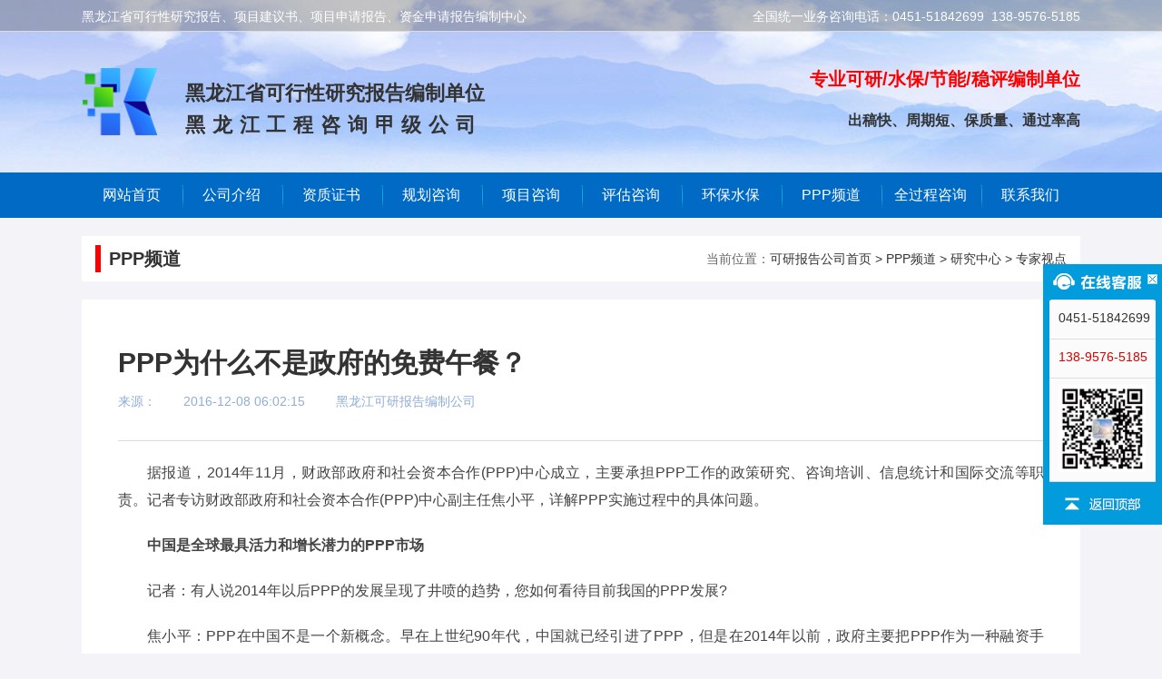

--- FILE ---
content_type: text/html; charset=utf-8
request_url: https://www.hljppp.com/yanjiu/shidian/323.html
body_size: 9263
content:
<!doctype html>
<html lang="zh-cn">
<head>
	<title>PPP为什么不是政府的免费午餐？-黑龙江工程咨询甲级公司</title>
	<meta charset="UTF-8">
	<meta name="Keywords" content="PPP,为什么,不是,政府,的,免费,午餐,据报道,">
	<meta name="Description" content="据报道，2014年11月，财政部政府和社会资本合作(PPP)中心成立，主要承担PPP工作的政策研究、咨询培训、信息统计和国际交流等职责。记者专访财政部政府和社会资本合作(PPP)中心副主任焦小平，详解PPP实施过程中的具体问题。 中国是全球最具活力和增长潜力的PPP市场 记者：有人说2014年以后PPP的发展呈现">	
	<link rel="stylesheet" href="https://www.hljppp.com/skin/style/reset.css">	
	<link rel="stylesheet" href="https://www.hljppp.com/skin/style/comm.css">
	<base target="_blank">
</head>
<body>
		<div class="header w">
		<div class="top h34 bb1s bgf8">
			<div class="wrapper w1100">
				<div class="t-right">
					<ul class="lh36">
						<li class="fl">黑龙江省可行性研究报告、项目建议书、项目申请报告、资金申请报告编制中心</li>
						<li class="fr">全国统一业务咨询电话：0451-51842699&nbsp;&nbsp;138-9576-5185</li>
					</ul>
				</div>
			</div>
		</div>
		<!-- top end -->
		<div class="logo w1100 pt10 pb10">
			<h3 class="logo-left fl pt30">
				<a href="https://www.hljppp.com">
					<img src="/skin/images/logo.png" alt="可行性研究报告,资金申请,项目建议书编制" width="84" height="74" title="可行性研究报告,资金申请,项目建议书编制" >
				</a>
			</h3>
			<div class="company fl f22">
				<h3 class="pb10 fb">黑龙江省可行性研究报告编制单位</h3>
				<h2 class="fb">黑龙江工程咨询甲级公司</h2>
			</div>
			<div class="weixin-img fl mt20 ml40 pl20">
				
			</div>
			<div class="text-adg f20 pt30 fr">
				<h3 class="pb20 fb">专业可研/水保/节能/稳评编制单位</h3>
				<p class="f18"><strong>出稿快、周期短、保质量、通过率高</strong></p>
			</div>
		</div>
		<!-- logo end -->
	</div>
	<!-- header end -->
	<!-- nav start -->
	<div class="nav">
		<ul>
			<li><a href="https://www.hljppp.com/">网站首页</a></li>				
			<li><span class="xl">公司介绍</span>
				<div class="down-menu pr left0">
					<ol class="fl mt10 ml10">
						
						<li><a href="https://www.hljppp.com/about/zongbu/">总公司介绍</a></li>
						
						<li><a href="https://www.hljppp.com/about/fenbu/">分公司介绍</a></li>
						
						<li><a href="https://www.hljppp.com/about/licheng/">发展历程</a></li>
						
						<li><a href="https://www.hljppp.com/about/jiagou/">组织架构</a></li>
						
						<li><a href="https://www.hljppp.com/about/tuandui/">团队介绍</a></li>
						
					</ol>
					<div class="nav-down-pic fr">
						<img src="https://www.hljppp.com/skin/images/menu1.jpg" class="pt40 pr20" alt="公司介绍" width="180" height="120">
					</div>
				</div>
			</li>				
			<li><span class="xl">资质证书</span>
				<div class="down-menu pr left0">
					<ol class="fl mt10 ml20">
						
						<li><a href="https://www.hljppp.com/zizhi/gczx/">工程咨询</a></li>
						
						<li><a href="https://www.hljppp.com/zizhi/ghsj/">规划设计</a></li>
						
						<li><a href="https://www.hljppp.com/zizhi/gcsj/">工程设计</a></li>
						
						<li><a href="https://www.hljppp.com/zizhi/zbdl/">招标代理</a></li>
						
						<li><a href="https://www.hljppp.com/zizhi/zjzx/">造价咨询</a></li>
						
						<li><a href="https://www.hljppp.com/zizhi/gcjl/">工程监理</a></li>
						
					</ol>
					<div class="nav-down-pic fl">
						<img src="https://www.hljppp.com/skin/images/zizhi.jpg" class="pt20 pr20 ml30" alt="工程咨询甲级、乙级、丙级资质证书" width="190" height="150">
					</div>
				</div>
			</li>				
			<li><span class="xl">规划咨询</span>
				<div class="down-menu pr left0">
					<ol class="fl mt10 ml20">
						<li><a href="https://www.hljppp.com/chengxiangguihua/">城乡规划设计</a></li>
						<li><a href="https://www.hljppp.com/guihuazixun/gainianguihua/">概念规划</a></li>
						<li><a href="https://www.hljppp.com/guihuazixun/zongti/">总体规划</a></li>
						<li><a href="https://www.hljppp.com/guihuazixun/chanyeguihua/">产业规划</a></li>		
					</ol>
					<div class="nav-down-pic fl mt10 ml30">
						<ol>
							<li><a href="https://www.hljppp.com/guihuazixun/fazhanguihua/">发展规划</a></li>
							<li><a href="https://www.hljppp.com/xiujian/">修建性详细规划</a></li>
							<li><a href="https://www.hljppp.com/kongxiangxing/">控制性详细规划</a></li>
						</ol>
					</div>
				</div>
			</li>				
			<li><a href="https://www.hljppp.com/xiangmuzixun/" class="xl">项目咨询</a>
				<div class="down-menu pr left0">
					<ol class="fl mt10 ml15">							
						<li><a href="https://www.hljppp.com/xiangmuzixun/tourongzi/">投融资策划</a></li>
						<li><a href="https://www.hljppp.com/xiangmuzixun/jianyishu/">项目建议书</a></li>
						<li><a href="https://www.hljppp.com/xiangmuzixun/keyan/">可行性研究报告</a></li>
						<li><a href="https://www.hljppp.com/xiangmuzixun/shenqing/">项目申请报告</a></li>
						<li><a href="https://www.hljppp.com/xiangmuzixun/zijin/">资金申请报告</a></li>
					</ol>
					<div class="nav-down-pic fl">
						<ol class="mt10 ml15">
							<li><a href="https://www.hljppp.com/xiangmuzixun/jieneng/">节能报告</a></li>
							<li><a href="https://www.hljppp.com/xiangmuzixun/wenping/">社会稳定风险评估报告</a></li>
						</ol>
						<img src="https://www.hljppp.com/skin/images/xmzx.jpg" class="pt10 pl20" alt="可行性研究报告编制单位" width="170" height="50">
					</div>
				</div>
			</li>
			<li><span class="xl">评估咨询</span>
				<div class="down-menu pr left0">
					<ol class="fl mt10 ml15">
						<li><a href="https://www.hljppp.com/pingguzixun/guihua/">规划评估</a></li>
						<li><a href="https://www.hljppp.com/pingguzixun/keyan/">可研报告评估</a></li>
						<li><a href="https://www.hljppp.com/pingguzixun/jieneng/">节能报告评估</a></li>
					</ol>
					<div class="nav-down-pic fl">
						<ol class="mt10 ml15">
							<li><a href="https://www.hljppp.com/pingguzixun/chubusheji/">初步设计评估</a></li>
							<li><a href="https://www.hljppp.com/pingguzixun/gaijuesuan/">项目概预决算审查</a></li>
							<li><a href="https://www.hljppp.com/pingguzixun/zhongqipingjia/">项目中期评价</a></li>
						</ol>
					</div>
				</div>
			</li>
			<li><span class="xl">环保水保</span>
				<div class="down-menu pr left0">
					<ol class="fl mt10 ml25">
						<li><a href="https://www.hljppp.com/huanbaoshuibao/huanjingjiance/">环境监测</a></li>
						<li><a href="https://www.hljppp.com/huanbaoshuibao/hjpj/">环境影响评价</a></li>
						<li><a href="https://www.hljppp.com/huanbaoshuibao/shuiziyuan/">水资源论证</a></li>
						<li><a href="https://www.hljppp.com/huanbaoshuibao/dizhipinggu/">地质灾害评估报告</a></li>
						<li><a href="https://www.hljppp.com/huanbaoshuibao/dixiashuipingjia/">地下水评价</a></li>
						<li><a href="https://www.hljppp.com/huanbaoshuibao/jiedipingjia/">节地评价</a></li>
					</ol>
					<div class="nav-down-pic fr">
						<ol class="mt10 mr25">
							<li><a href="https://www.hljppp.com/huanbaoshuibao/shuitubaochi/">水土保持方案编制</a></li>
							<li><a href="https://www.hljppp.com/huanbaoshuibao/shuibaojiance/">水土保持监测</a></li>
							<li><a href="https://www.hljppp.com/huanbaoshuibao/shuibaoyanshou/">水土保持设施验收</a></li>
							<li><a href="https://www.hljppp.com/huanbaoshuibao/fanghongpingjia/">防洪影响评价</a></li>
							<li><a href="https://www.hljppp.com/huanbaoshuibao/nongtian/">农田复垦方案</a></li>
						</ol>
					</div>
				</div>
			</li>
			<li><a href="https://www.hljppp.com/PPP-topic/" class="xl">PPP频道</a>
				<div class="down-menu down-menu-bg right0 pr">
					<ol class="fr mt10 mr10">
						<li><a href="https://www.hljppp.com/gonggao/">通知公告</a></li>
						<li><a href="https://www.hljppp.com/yanjiu/">研究中心</a></li>
						<li><a href="https://www.hljppp.com/yanjiu/jiedu/">政策中心</a></li>
						<li><a href="https://www.hljppp.com/zhaotoubiao/">PPP招投标</a></li>
						<li><a href="https://www.hljppp.com/xmzx/">项目中心</a></li>			
					</ol>
					<div class="nav-down-pic fr">
						<ol class="mt10 mr15">
							<li><a href="https://www.hljppp.com/case/">案例解析</a></li>
							<li><a href="https://www.hljppp.com/zhengce/">政策动态</a></li>
						</ol>
					</div>
				</div>
			</li>
			<li><a href="https://www.hljppp.com/quanguocheng/" class="xl">全过程咨询</a>
				<div class="down-menu pr right0">
					<ol class="fr mt10 mr15">
						
						<li><a href="https://www.hljppp.com/quanguocheng/sheji/">工程设计</a></li>
						
						<li><a href="https://www.hljppp.com/quanguocheng/zhaobiao/">招标代理</a></li>
						
						<li><a href="https://www.hljppp.com/quanguocheng/zaojia/">工程造价</a></li>
						
						<li><a href="https://www.hljppp.com/quanguocheng/janli/">工程监理</a></li>
						
					</ol>
					<div class="nav-down-pic fr">
						<img src="https://www.hljppp.com/skin/images/qgczx.jpg" class="pt30 pr20" alt="全过程工程咨询" width="200" height="130">
					</div>
				</div>
			</li>
				
			<li><a href="https://www.hljppp.com/lianxi/">联系我们</a></li>
			
		</ul>
	</div>
	<!-- nav end -->
		<div class="section title-bread mt20">
		<div class="back-white clearfix">
			<h2 class="title fl fb f20">PPP频道</h2>
			<div class="Bread-nav fr">
			<p><span>当前位置：</span><a href="/">可研报告公司首页</a>&nbsp;&gt;&nbsp;<a href="/PPP-topic/">PPP频道</a>&nbsp;&gt;&nbsp;<a href="/yanjiu/">研究中心</a>&nbsp;&gt;&nbsp;<a href="/yanjiu/shidian/">专家视点</a></p>
			</div>
		</div>			
	</div>
	<!-- 面包屑 -->
	<!-- 内容区域 -->
	<div class="section mt20">
		<div class="fluid-content">
			<!-- 面包屑导航  -->
			<div class="article back-white">
				<div class="title bb1s mb20">
					<h1 class="f30 lh40 fb pb10 pl60 pr60">PPP为什么不是政府的免费午餐？</h1>
					<span>来源：</span><span class="pl30">2016-12-08 06:02:15</span>
					<span class="pl30">黑龙江可研报告编制公司</span>
				</div>
				<!-- 标题 -->
				<div class="con">
					<p>据报道，2014年11月，财政部政府和社会资本合作(PPP)中心成立，主要承担PPP工作的政策研究、咨询培训、信息统计和国际交流等职责。记者专访财政部政府和社会资本合作(PPP)中心副主任焦小平，详解PPP实施过程中的具体问题。</p><p><strong>中国是全球最具活力和增长潜力的PPP市场</strong></p><p>记者：有人说2014年以后PPP的发展呈现了井喷的趋势，您如何看待目前我国的PPP发展?</p><p>焦小平：PPP在中国不是一个新概念。早在上世纪90年代，中国就已经引进了PPP，但是在2014年以前，政府主要把PPP作为一种融资手段，没有更多关注如何引进市场竞争机制和社会资本的创新、专业能力，来改善政府公共产品和公共服务供给和管理效率问题。</p><p>2013年习近平成为党的新一任总书记以来，我国开启了新一轮改革，目标是推动中国成为一个现代化国家，要加快国家治理体系和治理能力的现代化。按照党中央国务院改革总体部署，由财政部牵头负责在公共产品服务领域推广PPP模式，通过公开竞争选择社会资本提供公共服务，打破垄断，释放活力，提高效率。</p><p>我们PPP事业处于全面规范、蓬勃发展阶段。PPP已成为各级政府稳增长、促改革、惠民生、控风险的重要抓手。中国目前是全球最具活力和增长潜力的PPP市场，在不久将来会成为全球最大的区域PPP市场。</p><p><strong>PPP不是政府的免费午餐</strong></p><p>记者：PPP融资模式与过去的传统融资模式有什么不同?您如何看待有些地方政府将PPP作为新一轮的融资平台?</p><p>焦小平：地方已有的融资平台要进行转型，要把项目商业信用和政府信用严格隔离，商业信用项目不能再用政府信用背书。地方发展资金需求除预算安排的债券之外，PPP是另一个有效的渠道。在地方政府负债高企，财政收入增长乏力的情况下，地方要保持可持续发展，消化掉前一阶段粗放发展的后遗症，就必须化解存量债务、平滑财政支出，寻求新的融资渠道。</p><p>PPP模式与传统融资模式的相同点是都有债务融资功能，但本质不同，传统融资核心是解决政府资金短缺问题。而PPP的核心是降低市场准入，打破垄断，引进竞争，通过体制机制转换，增加、优化政府公共产品服务的供给和管理效率，融资仅仅是其中一项功能。长期整体系统优化是PPP改革的目标。</p><p>记者：政府在PPP中应该扮演什么样的角色?</p><p>焦小平：在财政改革层面，要把政府在PPP合同的政府承诺与政府预算编制衔接起来，明确社会资本合理回报机制，打消社会资本对政府因换届或换人而履约受影响的顾虑。目前，财政部正在制定将PPP项目中的政府承诺纳入预算管理的办法，把政府承诺纳入财政中期规划和三年滚动预算;另外财政部正在研究编制权责发生制的政府综合资产负债表，政府所有的资产和债务纳入统一核算体系，这样政府在合同中的承诺的债务就会直接地反映出来。</p><p>记者：财政部如何推动PPP的投融资体制改革?</p><p>焦小平：在PPP项目管理中，政府支付方式由事前政府安排资金搞建设，转换为事后按社会资本提供的服务数量和质量付费，看似只是一个付费时间和方式的简单变化，实际上是一种政府投融资模式转变：一是政府关注重点从供给端为主转向以老百姓最终需求为主，二是政府资金效率要以结果和绩效为导向，三是项目融资要以社会资本为主。</p><p>要实现这些目标一定要变革。不搞行政体制改革，社会资本进不来;不搞价格改革、财政体制改革，社会资本投资回报在机制上没有保障;政府投融资体制不改，市场能参与的政府依然自己投，那么挤出效应就产生了，另外，市场收益好的项目不拿出搞PPP，政府本级财政可承受能力又有限，项目落地难就不可避免，PPP不是政府免费午餐。这三项改革就像皮影戏后面的三条线，你看皮影在前面动，实际是这三条线在动;后面的线不动，前面的皮影也就死了。</p><p>财政部正牵头PPP立法的相关准备工作</p><p>记者：财政部如何对各地的PPP进行管理?PPP立法工作推进如何?</p><p>焦小平：目前财政部已经建立了PPP综合信息平台，这个综合信息平台从中央到省一直到县，所有PPP的项目都通过网络上传到综合信息平台，这个平台有三项功能：第一是统计功能，第二是网上监管功能，第三是信息发布分享功能。当然，我们传统的线下服务依然不放松。</p><p>PPP立法工作很重要，我们的一切改革都要依法而行。财政部目前正在牵头PPP立法的相关准备工作。</p><p>记者：今年9月，财政部联合中国建设银行等10家机构，共同发起设立总规模为1800亿元的中国政府和社会资本合作(PPP)融资支持基金，这个基金想解决PPP融资的什么问题?</p><p>焦小平：PPP融资支持基金是一种市场化专项基金，它面向全国所有的PPP项目，为PPP项目融资增加了一种新的选择，进一步促进PPP项目融资的便利性和可得性。</p>
					<!-- 主要内容结束 -->
					<div class="prevNext pt30 clearfix">
						<p>上一篇：<a href="/yanjiu/shidian/322.html">PPP是发展混合所有制的战略选择</a></p>
						<p>下一篇：<a href="/yanjiu/shidian/425.html">PPP规范发展“攻坚战”打响</a></p>		
					</div>
					<!-- 上一篇 下一篇结束  -->
				</div>
				<!-- 文章结束 -->
			</div>
			<div class="tj mt15">
				<div class="reading back-white">
					<span class="pl15 f18">猜你喜欢</span>
					<div class="con mt5 clearfix">
						<ul class="clearfix">
						
							<li><a href="/yanjiu/shidian/731.html" title="民营企业如何参与PPP?">民营企业如何参与PPP?<i>[ 2019-02-12 ]</i></a></li>
						
							<li><a href="/yanjiu/shidian/425.html" title="PPP规范发展“攻坚战”打响">PPP规范发展“攻坚战”打响<i>[ 2017-12-13 ]</i></a></li>
						
							<li><a href="/yanjiu/shidian/323.html" title="PPP为什么不是政府的免费午餐？">PPP为什么不是政府的免费午餐？<i>[ 2016-12-08 ]</i></a></li>
						
							<li><a href="/yanjiu/shidian/322.html" title="PPP是发展混合所有制的战略选择">PPP是发展混合所有制的战略选择<i>[ 2016-12-08 ]</i></a></li>
						
							<li><a href="/yanjiu/shidian/200.html" title="国内蜂蜜市场定位及价格走势">国内蜂蜜市场定位及价格走势<i>[ 2016-12-01 ]</i></a></li>
						
							<li><a href="/yanjiu/shidian/190.html" title="构建城乡生态综合体">构建城乡生态综合体<i>[ 2016-12-01 ]</i></a></li>
						
							<li><a href="/yanjiu/shidian/201.html" title="生物降解地膜在我国农业应用中的机遇和挑战">生物降解地膜在我国农业应用中的机遇和挑战<i>[ 2016-12-01 ]</i></a></li>
						
							<li><a href="/yanjiu/shidian/198.html" title="推动可持续发展 中国为G20杭州峰会打上“绿色”烙印">推动可持续发展 中国为G20杭州峰会打上“绿色”烙印<i>[ 2016-11-03 ]</i></a></li>
						
						</ul>
					</div>
				</div>
			</div>
			<!-- 推荐 -->
		</div>		
	</div>
	<!-- footer -->
		<script>
		var _hmt = _hmt || [];
		(function() {
		  var hm = document.createElement("script");
		  hm.src = "https://hm.baidu.com/hm.js?e8929ddb3666f1ee5eea67b5a454b6a1";
		  var s = document.getElementsByTagName("script")[0]; 
		  s.parentNode.insertBefore(hm, s);
		})();
	</script>

	<div class="footer mt20 clearfix">
		<div class="f-nav">
			<div class="w1100">
				<a href="https://www.hljppp.com/zizhi/gczx/">资质证书</a>|
				<a href="https://www.hljppp.com/xiangmuzixun/">项目咨询</a>|
				<a href="https://www.hljppp.com/PPP-topic/">PPP频道</a>|
				<a href="https://www.hljppp.com/quanguocheng/">全过程咨询</a>|
				<a href="https://www.hljppp.com/lianxi/">联系我们</a>|
				<a href="https://www.hljppp.com/sitemap.html">网站地图</a>
			</div>
		</div>
		<div class="f-bottom">
			<div class="w1100">
				<img src="https://www.hljppp.com/skin/images/tel.png" width="314" height="73" alt="可研报告公司咨询电话" title="可研报告公司咨询电话" class="f-tel fl">
				<div class="f-desc fr">
					<p>业务咨询：138-9576-5185<span class="pl20">业务邮箱：xqn2018@126.com</span></p>
					<p>公司地址：哈尔滨市道里区群力第四大道金中环写字楼E座&nbsp;&nbsp;&nbsp;
				<a href="https://www.hljppp.com/sitemap.xml">XML地图</a></p>
					<p>我公司专业编制<a href="https://www.hljppp.com/xiangmuzixun/keyan/">可行性研究报告</a>、<a href="https://www.hljppp.com/xiangmuzixun/zijin/">资金申请报告</a>、<a href="https://www.hljppp.com/xiangmuzixun/shenqing/">项目申请报告</a>、<a href="https://www.hljppp.com/xiangmuzixun/jianyishu/">项目建议书</a></p>
				</div>	
			</div>
		</div>
	</div>
		<div class="consultancy">
		<div class="keifu_tab">
			<div class="icon_keifu"></div>
			<div class="keifu_box">
				<div class="keifu_head"><i class="keifu_close"></i></div>
				<ul class="keifu_con">
					<li>0451-51842699</li>
					<li><p style="color:#d70000;">138-9576-5185</p></li>
					<li class="weixin"><img src="https://www.hljppp.com/skin/images/qrcode.jpg" width="96" alt="新青年工程咨询微信公众号">					
					</li>
				</ul>
				<div class="keifu_bot"></div>
				<div class="scrollTop">
					<img src="https://www.hljppp.com/skin/images/top.jpg" width="131" alt="返回顶部">
				</div>
			</div>
		</div>
	</div>
	<!-- footer end -->
	<script src="https://www.hljppp.com/skin/js/jquery.1.7.1.js"></script>
	<script src="https://www.hljppp.com/skin/js/index.js"></script>
</body>
</html>

--- FILE ---
content_type: text/css
request_url: https://www.hljppp.com/skin/style/reset.css
body_size: 6183
content:
@charset "utf-8";
body, div, p, h1, h2, h3, h4, h5, blockquote, dl, dt, dd, ul, ol, li,pre,table,th,td {
	margin:0;padding:0;
}
body,button, input, select, textarea{
    font:14px/25px Arial, 'Microsoft Yahei';color:#333;
}
h1, h2, h3, h4, h5{font-size:100%;font-weight:normal;}
address, em, i{font-style:normal;} 
ol,ul{list-style:none;}
a{text-decoration:none;color:#333;}
a:hover{color:#f00;}
img{border:0 none;vertical-align:middle;} /* img 搭车：让链接里的 img 无边框 */
table{width: 90%;margin-left:auto;margin-right:auto;border-collapse: collapse;}
table,th,td{border:1px solid #ddd;}

/* 清除浮动 */
.clear{
	display:block !important;clear:both !important;float:none !important;
	margin:0 !important;padding:0 !important;height:0;line-height:0;
	font-size:0;overflow:hidden;
}
.clearfix:after{visibility:hidden;display:block;content:" ";clear:both;}
.clearfix{zoom:1; /* for IE6 IE7 */}

.display-block{display:block !important;}
.display-none{display:none !important;}

.over-hid{overflow:hidden;}

/*强制换行隐藏 */
.nowrap{
white-space:nowrap; text-overflow:ellipsis; -o-text-overflow:ellipsis; 
overflow:hidden;
}
.apostrophe ul li,.tj ul li{
white-space:nowrap; text-overflow:ellipsis; -o-text-overflow:ellipsis; 
overflow:hidden;
}

/* margin */
.m5{margin:5px;}
.mb{margin:3px 0;}
/*margin-top*/
.mt5{margin-top:5px;}
.mt10{margin-top:10px;}
.mt15{margin-top:15px;}
.mt20{margin-top:20px;}
.mt25{margin-top:25px;}
.mt30{margin-top:30px;}
.mt35{margin-top:35px;}
.mt40{margin-top:40px;}
/*margin-bottom*/
.mb5{margin-bottom:5px;}
.mb10{margin-bottom:10px;}
.mb15{margin-bottom:15px;}
.mb20{margin-bottom:20px;}
.mb25{margin-bottom:25px;}
.mb30{margin-bottom:30px;}
.mb35{margin-bottom:35px;}
.mb40{margin-bottom:40px;}
/*margin-left*/
.ml0{margin-left:0 !important;}
.ml5{margin-left:5px;}
.ml10{margin-left:10px;}
.ml15{margin-left:15px;}
.ml20{margin-left:20px;}
.ml25{margin-left:25px;}
.ml30{margin-left:30px;}
.ml35{margin-left:35px;}
.ml40{margin-left:40px;}

/*margin-right*/
.mr0{margin-right:0 !important;}
.mr5{margin-right:5px;}
.mr10{margin-right:10px;}
.mr15{margin-right:15px;}
.mr20{margin-right:20px;}
.mr25{margin-right:25px;}
.mr30{margin-right:30px;}
.mr35{margin-right:35px;}
.mr40{margin-right:40px;}

/* padding */
.p5{padding:5px;}
.p10{padding:10px;}
.p15{padding:15px;}
.p20{padding:20px;}
.p25{padding:25px;}
.p30{padding:30px;}
.p35{padding:35px;}
.p40{padding:40px;}

/*padding-top*/
.pt5{padding-top:5px;}
.pt10{padding-top:10px;}
.pt15{padding-top:15px;}
.pt20{padding-top:20px;}
.pt25{padding-top:25px;}
.pt30{padding-top:30px;}
.pt35{padding-top:35px;}
.pt40{padding-top:40px;}

/*padding-bottom*/
.pb5{padding-bottom:5px;}
.pb10{padding-bottom:10px;}
.pb15{padding-bottom:15px;}
.pb12{padding-bottom:12px;}
.pb20{padding-bottom:20px;}
.pb15{padding-bottom:15px;}
.pb18{padding-bottom:18px;}
.pb25{padding-bottom:25px;}
.pb30{padding-bottom:30px;}
.pb35{padding-bottom:35px;}
.pb40{padding-bottom:40px;}
.pb45{padding-bottom:45px;}

/*padding-left*/
.pl5{padding-left:5px;}
.pl10{padding-left:10px;}
.pl15{padding-left:15px;}
.pl20{padding-left:20px;}
.pl25{padding-left:25px;}
.pl30{padding-left:30px;}
.pl35{padding-left:35px;}
.pl40{padding-left:40px;}

/*padding-right*/
.pr0{padding-left:0;}
.pr5{padding-right:5px;}
.pr10{padding-right:10px;}
.pr15{padding-right:15px;}
.pr20{padding-right:20px;}
.pr25{padding-right:25px;}
.pr30{padding-right:30px;}
.pr35{padding-right:35px;}
.pr40{padding-right:40px;}

/*定位*/
.pTive{position:relative;}
.pr{position:absolute;}
.pF{position:fixed;}
.left0{left:0 !important;}
.right0{right:0 !important;}

/* 浮动 */
.fl{float:left;}
.fr{float:right;}
.section,.w1100{width:1100px;margin-left:auto;margin-right:auto;overflow:hidden;/* padding: 0 10px; */}

.w298{width:298px;}
.w200{width:200px;}
.w300{width:300px;}
.w400{width:400px;}
.w600{width:600px;}
.w700{width:700px;}
.w788{width:788px;}

.h10{height:10px;}
.h20{height:20px;}
.h25{height:25px;}
.h30{height:30px;}
.h34{height:34px;}

/*行高*/
.lh20{line-height:20px;}
.lh22{line-height:22px;}
.lh25{line-height:25px;}
.lh28{line-height:28px;}
.lh30{line-height:30px;}
.lh36{line-height:36px;}
.lh40{line-height:40px;}

/*Border Style*/
.dcdcdc1{border:1px solid #dcdcdc;}
.dcdcdc{border:1px solid #dcdcdc;border-radius:3px;}
.br{border-radius:0 0 3px 3px;border:1px solid #dcdcdc;}
.btn{border-top:none;}
.bln{border-left:none;}
.bbn{border-bottom:none;}
.brn{border-right:none;}
.b1s{border:1px solid #ccc;}
.b1d{border:1px dotted #ccc;}
/*border-top*/
.bt1d{border-top:1px solid #ccc;}
.bt1s{border-top:1px solid #ccc;}
/*border-left*/
.bl1d{border-left:1px dotted #ccc;}
.bl1s{border-left:1px solid #ccc;}
/*border-right*/
.br1s{border-right:1px solid #ccc;}
.br1d{border-right:1px dotted #ccc;}
/*botder-bottom*/
.bb1s{border-bottom:1px solid #dcdcdc;}
.bb1d{border-bottom:1px dotted #ccc;}
/*---------------*/

.ti2{text-indent:2em;}
.txt-indent2{text-indent:2em;}
.ti0{text-indent:0;}
/*-----字体----------*/
.f12{font-size:12px;}
.f14{font-size:14px;}
.f16{font-size:16px;}
.f18{font-size:18px;}
.f20{font-size:20px;}
.f22{font-size:22px;}
.f24{font-size:24px;}
.f30{font-size:30px;}
.fb{font-weight:600;}
.fb600{font-weight:600;}
.fi{font-style:italic;}
.fn{font-weight:normal;}
.fyh{font-family:"Microsoft YaHei";}
.t2{text-indent:2em;}
.text-center{text-align: center;}
.c90{color:#c90000;}
.e7c{color:#114e7c;}
.color-999{color: #999;}
.color-666{color: #666;}

.bgf8{background:#f8f8f8;}
.back-white{background: #fff;}
.pimg img:hover{opacity:0.9;}

/*icofont字体图标*/
@font-face {font-family:"iconfont";
  src:url('iconfont/iconfont.eot?t=1475652494'); /* IE9*/
  src:url('iconfont/iconfont.eot?t=1475652494#iefix') format('embedded-opentype'), /* IE6-IE8 */
  url('iconfont/iconfont.woff?t=1475652494') format('woff'), /* chrome, firefox */
  url('iconfont/iconfont.ttf?t=1475652494') format('truetype'), /* chrome, firefox, opera, Safari, Android, iOS 4.2+*/
  url('iconfont/iconfont.svg?t=1475652494#iconfont') format('svg'); /* iOS 4.1- */
}
i{
  font-family:"iconfont" !important;
  font-size:16px;
  font-style:normal;
  -webkit-font-smoothing:antialiased;
  -webkit-text-stroke-width:0.2px;
  -moz-osx-font-smoothing:grayscale;
}
.icon-fangan:before { content:"\e60d"; }
.icon-4:before { content:"\e72e"; }
.icon-shenqing:before { content:"\e6a9"; }
.icon-jihuashu:before { content:"\e6f2"; }
.icon-iconshuping01:before { content:"\e60e"; }
.icon-zhengce:before { content:"\f001a"; }
.icon-laba:before { content:"\e60d"; }
.icon-shizheng:before { content:"\e709"; }
.icon-chengshi:before { content:"\e6a4"; }
.icon-shehuiguanxi:before { content:"\e6b3"; }
.icon-jiaotong:before { content:"\e651"; }
.icon-jiaotong1:before { content:"\e640"; }
.icon-shequ:before { content:"\e619"; }
.icon-quyu:before { content:"\e871"; }
.icon-xiangmu:before { content:"\e780"; }
.icon-qita:before { content:"\e66c"; }
.icon-fang:before { content:"\e60f"; }
.icon-fangxing:before { content:"\e607"; }
.icon-zhufang:before { content:"\e67c"; }
.icon-zijin:before { content:"\e794"; }
.icon-zijin1:before { content:"\e645"; }
.icon-zijinyue:before { content:"\e9ce"; }
/*2016 11.29 icofont图标添加*/
@font-face {
  font-family: 'iconfont';
  src: url('ifont1129/iconfont.eot');
  src: url('ifont1129/iconfont.eot?#iefix') format('embedded-opentype'),
  url('ifont1129/iconfont.woff') format('woff'),
  url('ifont1129/iconfont.ttf') format('truetype'),
  url('ifont1129/iconfont.svg#iconfont') format('svg');
}
/****************************/
body{background:#f4f4f8;}
.header{background: url("../images/top_bg.jpg") no-repeat;}
.top{background: rgba(105, 105, 105, 0.4);color: #fff;}
.top,.header,.nav,.banimg,.footer{min-width:1100px;}
.logo .company{padding: 45px 30px 30px 30px;}
.logo .company h2{letter-spacing: 7.8px;}
.logo .text-adg{text-align: right;}
.logo .text-adg h3{color: #f00;}
.logo .text-adg p{font-size:16px;}
.weixin-img i{display: block;font-size: 12px;text-align: center;}
/* 头部 end */
/* nav start */
.nav{background:#006ac5;height:50px;}
.nav ul{height:50px;width:1100px;margin: auto;}
.nav ul > li{position:relative;float:left;line-height:50px;width:110px;text-align:center;background:url("../images/line.png") no-repeat 0 14px;}
.nav ul li:first-child{background:none;}
.nav ul li>a{font-size:16px;color:#fff;display:block;}
.nav ul li span{font-size:16px;color:#fff;display:block;}
.nav ul .cur a{background:#fff;border-top:3px solid #0459a4;color:#000;font-weight:600;}
.nav ul li .nav-menu{background:#fff;border-top:3px solid #0459a4;color:#000;font-weight:600;}
.nav ul li a:hover{background:#fff;border-top:3px solid #0459a4;color:#000;font-weight:600;}
/* 下拉菜单 */
.nav ul li .down-menu{top: 50px;z-index: 51;width: 340px;padding-bottom: 5px;/* height: 184px; */background: #fff;border: 1px solid #0278bb;border-top: none;display:none;}
.nav ul li .down-menu-bg{background:url("../images/ppp_bg.jpg") no-repeat left bottom #fff;}
.nav ul li:hover .nav ul li .down-menu{display:block;}
.nav ul li .down-menu .ol-w76{width: 76px;}
.nav ul li .down-menu .ol-w130{width: 130px;}
.nav ul li .down-menu ol li{background: #f2f4f8;line-height: 30px;margin-bottom: 6px;}
.nav ul li .down-menu ol a{padding: 0 10px;color: #666; font-size: 14px;display: block;border-top: 0;}
.nav ul li .down-menu ol li:hover{background: #0278bb;}
.nav ul li .down-menu ol a:hover{color:#fff;background:none;}
/* nav end */

/* banner start */
.home-banner{position: relative; width: 767px; height: 320px;line-height: 0; margin-right: auto; margin-left: auto;}
/*左右按钮*/
.home-banner .flex-direction-nav a{display:block;position:absolute; top:50%;width:30px; height:50px; margin-top:-25px;background:url("../images/sprite_arrow_2.png") no-repeat; text-indent:-9000px;}
.home-banner .flex-direction-nav a.flex-prev{left:6px;background-position:left top;}
.home-banner .flex-direction-nav a.flex-prev:hover{background-position:left bottom;}
.home-banner .flex-direction-nav a.flex-next{right:6px; background-position:right top;}
.home-banner .flex-direction-nav a.flex-next:hover{background-position:right bottom;}
/* 底部按钮 */
.home-banner .flex-control-paging{display:none;position:absolute; bottom:10px;left:50%; margin-left:-49px;}
.home-banner .flex-control-paging li{margin-left: 10px; float: left; overflow: hidden; list-style-type: none;}
.home-banner .flex-control-paging li a{width:12px; height:12px; display:block; background-repeat:no-repeat; background-image:url("../images/sprite_nav_3.png"); text-indent:-9000px; cursor:pointer;}
.home-banner .flex-control-paging li a.flex-active{background-position:right top;}
.flexslider{margin: 0; padding: 0;}
.flexslider .slides > li{display: none; -webkit-backface-visibility: hidden; list-style-type: none;}
.flex-pauseplay span{text-transform: capitalize;}
/* banner end */

/* latest */
.latest{width:318px; height: 320px;}
.latest .latest-tit h2{height: 34px; line-height: 34px; padding: 0 15px 0 12px; background: #4587e8; font-size: 15px; font-weight: bold; color: #fff; display: inline-block; border-bottom-right-radius: 17px; border-top-right-radius: 17px; -webkit-border-bottom-right-radius: 17px; -webkit-border-top-right-radius: 17px;}
.latest .latest-tit h2 a{color:#fff;}
.latest .latest-tit h2:hover{background: #006ac5;}
.latest .list{width:318px; height: 258px; overflow: auto; box-sizing: border-box;}
.latest .list::-webkit-scrollbar {width: 5px;background-color: #ccc;}
.latest .list::-webkit-scrollbar-thumb {background: #4587e8;background:linear-gradient(179deg, #006ac5, transparent);}
.latest .list li{line-height: 18px; margin-bottom: 14px; padding-bottom: 10px; border-bottom: 1px dotted #eee;}
/* latest end */

/* 公司介绍 */
.blurb .l-line{left: 360px;}
.blurb .r-line{right: 360px;}
.blurb .about-inner{width: 640px;padding-right:15px;}
.blurb .about-inner p{line-height:30px;text-align: justify;text-indent:2em;}
.blurb .about-inner p.mt15{text-indent:0;}
.blurb .about-inner p a{display: inline-block;padding: 2px 20px;margin-right: 10px;background: #0097ee;color: #fff;border-radius: 5px;}
.blurb .about-inner p a:hover{background: #e70000;}

.gzjs .con p{text-indent:2em;color:#666;text-align:justify;}

/* 选项卡切换 公共样式 s*/
.tabnav{height:39px;line-height:40px;border-bottom:1px solid #ddd;}
.tabnav ul li{text-align:center;float:left;font-size:15px;}
.tabnav ul li:first-child{border-left:none;}
.tabnav a{display: block;}
.tabnav ul .cur{background:#fff;border-top:2px solid #0061b0;border-bottom:none !important;}
.tabnav ul .curr{background:#fff;border-bottom:none !important;}
.tabnav ul .cur a,.tabnav ul .curr a{color:#fff;background:#006ac5;font-weight:600;}
/* 选项卡切换 公共样式 e*/

.credentials .tabnav ul li{width:33%;border-bottom:1px solid #dcdcdc;}
.credentials .tabcon{padding:15px 10px;height:260px;}
.credentials .tabcon p{border-bottom:1px dotted #dcdcdc;line-height:28px;}
.credentials .tabcon p span{padding:0 5px;color:#333;}
.credentials .tabcon .c-public{display:none;}
.credentials .tabcon .jia{display:block;}
/* 资质ned */

/* 联系 */
.lx{overflow:hidden;}
.lx .con{background:url("../images/map.jpg") bottom no-repeat;height:220px;}
.lx ul{padding:15px 0 0 15px;}
.lx ul li span{padding-left:70px;}
.lx ul li{line-height:30px;}
/* 联系我们 end */
/* 左侧 end */

/* right main */
.r-wrapper{width:785px;}

/*政策动态切换*/
.yjzx .tabnav ul li{width:190px;}
.yjzx .pic-list h2 a{font-weight:600;}
.policy .tabnav ul li{width:129.5px;}
.policy .w170 ul li{width:170px;}
.policy .tabcon{padding-top: 12px;}
.policy .zc-pic{display:none;}
.policy .cy{display:block;}
.zc-pic .pic-list{padding:5px 0 5px 22px;width:369px;height:137px;}
.chage .pic-list{padding:5px 0 0 22px;}
.zc-pic .pic-list h3{line-height:35px;font-weight:600;font-size: 15px;}
.zc-pic dl{overflow:hidden;padding-right:10px;}
.zc-pic dl dt{float:left;width:120px;height:84px;}
.zc-pic dl dd{float:left;}
.zc-pic dl p{width:215px;}

/* 首页ppp研究中心 */
.pppyj .zc-pic .pic-list{ padding-bottom: 0;}
.pppyj .tit h2{padding: 25px 0 26px;}
/* .home-pppyjzx{ height: 500px;} */
.home-pppyjzx .tabnav ul li{width:140px;font-size: 15px;}
.home-pppyjzx .l-line{left: 340px;}
.home-pppyjzx .r-line{right: 340px;}
.home-pppyjzx .zc-pic{padding-left: 15px;padding-top: 8px;}
.home-pppyjzx .zc-pic .pic-list{padding: 0 0 10px 0;width: 360px;}

/*报告案例*/
.report-case .tit{background: #006ac5;}
.report-case .tit h2{color: #fff;}
.report-case .tit p{color: #eee;}
.report-case .l-line {left: 288px;}
.report-case .r-line {right: 288px;}
.report-case .zc-pic{padding: 0;}
.report-case .zc-pic dl{margin-top: 10px;}
.report-case .zc-pic .pic-list{width: 342px; margin: 10px 0 0 20px;}
.report-case .zc-pic .pic-list h3{line-height: normal; height: 40px;}
.report-case .zc-pic dl p{width: 190px;}
/*报告案例 end*/

/* .ppp-dt{ height: 440px;} */
.ppp-dt .l-line {left: 370px;}
.ppp-dt .r-line {right: 370px;}

/* public */
.pimg img{padding:2px;border:1px solid #ddd;}
.pimg p{padding:5px 0 0 15px;font-size:12px;color:#888;}
.details{color:rgb(23, 106, 230);}
.details:hover{font-weight:600;color:#f00;text-decoration:underline;}
.ppp{display:none;}
.kybg{display:block;}
.publist dl{overflow:hidden;padding:5px 0 15px 22px;}
.publist dl img{margin-right:15px;}
.publist dl h2{line-height:40px;font-weight:600;}
.publist ul{overflow:hidden;padding-bottom:5px;padding-left:5px;}
.publist ul li{float:left;line-height:30px;margin-left:25px;background:url("../images/bg.png") no-repeat 0 -16px;padding-left:15px;border-bottom:1px dotted #ddd;width:340px;}
.publist ul li a{color:#666;font-size:12px;}
.publist ul li a:hover{color:#f00;}
.ppp-study .title{height: 75px;line-height: 75px;}
/* public */

/*政策动态切换 end*/
/*工程咨询*/
.gc{height:402px;}
.jn{height:315px;}
.zfhsh{height:385px;}
.Government .pic-list{width:770px;}
/*工程咨询 end*/
.zf i{width:168px;}
/* 右侧 end */
/***政策中心***/
.w545{width:542px;}
.zt li{float:left;border-bottom:1px solid #ddd;}
.zczx .tabnav ul li{width:107px;}
.gzyj .tabnav ul li{font-size:15px;}
.gz-nav li{padding-left:10px;background:#f5f5f5;border-top:1px solid #dcdcdc;line-height:40px;border-left:1px solid #dcdcdc;border-right:1px solid #dcdcdc;}
.gz-nav li:last-child{border-bottom:1px solid #cdcdcd;}
.gz-nav .cur{background:#fff;border-right:none;border-top:2px solid #0061B0;}
.gzyj .titlist li{float:left;width:45%;background:url("../images/bg.png") no-repeat 0 -16px;padding-left:10px;}
.gzyj .titlist a{color:#666;font-size:12px;}
.gzyj .titlist a:hover{color:#000;}
.ztb .tabnav ul li{width:134px;}
/*工程咨询研究end */

.gz-pub{float:left;display:none;}
.gz-pub1{display:block;}
.gz-pub dl{padding:20px 10px;}
.gz-pub dl dt{padding-right:10px;float:left;}
.gz-pub dl h2{padding-left:15px;font-weight:600;}
.gz-pub dl dd{float:left;}
.gz-pub dl p{width:300px;}
.gz-pub ul{margin-left:-15px;}
.gz-pub ul li{float:left;width:225px;line-height: 33px;white-space:nowrap;text-overflow:ellipsis;-o-text-overflow:ellipsis;overflow:hidden;margin-left:30px;border-bottom:1px dotted #dcdcdc;background:url(../images/bg.png) no-repeat 0 -16px;padding-left:15px;}
.gz-pub ul li a{font-size:12px;color:#666;}
ul li a:hover{color:#f00;}
/* PPP招投标end */

.slide-banner{height: 177px;}
/*友情链接*/
.link span{display: block;line-height: 18px;}
.link .ink{font-family: "SimSun";}
.link .p-tit{background: url("../images/L.jpg") no-repeat 10px 1px;padding: 0px 0 5px 40px;}
.link ul li{float: left;padding: 2px 20px;}

/* footer */
.footer{background:#026aa5;}
.footer .f-nav{border-bottom:2px solid #105e9e;line-height:40px;height:39px;}
.footer .f-nav{text-align:center;color:#fff;}
.footer .f-nav a{padding:0 20px;color:#fff;}
.footer .f-nav a:hover{text-decoration:underline;}
.footer .f-bottom{border-top:1px solid #697f91;}
.footer .f-tel{margin:30px 25px 0 0;}
.footer .f-desc{text-align:right;margin:25px 20px;color:#eee;font-size:14px;}
.footer .f-desc p{line-height:30px;}
.footer .f-desc a{color:#ccc;}
/*footer end */
/*** index end ***/

--- FILE ---
content_type: text/css
request_url: https://www.hljppp.com/skin/style/comm.css
body_size: 7846
content:
@charset "utf-8";

/* 设置滚动条的样式 */
::-webkit-scrollbar {
	width:4px;
}
/* 滚动槽 */
::-webkit-scrollbar-track {
	background-color:#f0f0f0;
	border-radius:0px;
}
/* 滚动条滑块 */
::-webkit-scrollbar-thumb {
	background-color:#6d6e70;
}
::-webkit-scrollbar-thumb:window-inactive {
	background-color:#3c3c3c;
}
/*公共样式*/
/* 文档区块标题样式*/
.p-tit{position:relative;padding: 0 6px 0 20px;background: url("../images/l_line.jpg") no-repeat 2px 10px;line-height:44px;}
.p-tit h2{display:inline-block;font-size: 18px;color:#004f92;font-weight:600;}
.p-tit h2 a{color:#004f92;}
.p-tit h3{display:inline-block;}
.p-tit i{display:inline-block;position:absolute;bottom:-1px;left:0;width:120px;height:1px;border-bottom:1px solid #0061b0;}
.public .con{padding:15px 10px;}
.more{color:#999;font-size: 12px;}
/* ----------*/
/*标题*/
.tit h2{padding: 30px 0 20px;font-size:24px;font-weight: 600;color: #000;letter-spacing:0.8px;text-align: center;}
.tit i{display:inline-block;position:absolute;top:42px;width:80px;height:1px;background:#aebecc;}
.l-line{left:200px;}
.r-line{right:200px;}

.wrap{width: 337px;padding: 10px 10px 18px;border-radius: 2px;}
.wrap .first{margin-bottom:10px;}
.wrap .first h3{padding: 15px 0 8px;font-weight: 600;}
.wrap .desc{float: left;width: 204px;margin-left: 10px;line-height: 22px;color: #999;text-align: justify;font-size: 12px;}
.wrap .desc1{width: 143px;}
.wrap span img{padding: 2px;border: 1px solid #ddd;}
.wrap span img:hover{border: 1px solid #72b9ff;}
.wrap .list li{border-bottom: 1px dotted #ddd;line-height: 34px;background: url("../images/bg.png") no-repeat 0 -16px;padding-left: 12px;}
.wrap .list li a{color: #666;}
.wrap .list li a:hover{color: #f00;}
.wrap .list li span{color: #999;}
/* index block style end*/
/* PPPcase */
.case-pic .tit .l-line{left:350px;}
.case-pic .tit .r-line{right:350px;}
.caseTit{height: auto; padding: 10px 0 0 60px;background: url("../images/building.png") 0 0 no-repeat;  background-size: 52px; color: #fff;}
.case-pic .caseTit h2{font-size: 24px;}
.caseTit p{line-height: 24px;}
.case-pic .tab-menu{float: left; height: auto; width: 230px; background: #005fbb; padding: 10px;}
.case-pic .tab-menu ul{width: 210px; padding: 0 10px 10px; display: table; background: #fff;}
.case-pic .tab-menu ul li{float: left;width: 208px; height: 40px; line-height: 38px;  border: #ddd 1px solid; margin-top: 10px;}
.case-pic .tab-menu ul li a{display: block;padding-left: 35px;height: 40px;   background: url("../images/case.png") 10px 13px no-repeat;}
.case-pic .tab-menu ul li.on{background: #005fbb; border: #005fbb 1px solid;}
.case-pic .tab-menu ul li.on a{color: #FFF; background: url("../images/case_hover.png") 10px 12px no-repeat;}
.case-pic .caseTel{ padding: 10px 0 10px 40px;color: #fff; background: url("../images/telb.png") 0 15px no-repeat; background-size: 42px;}
.case-pic .caseTel dt{line-height: 30px; padding-left: 5px;}
.case-pic .caseTel dd{font-size: 24px; font-weight: bold;}
.case-pic .caseSubtit{ width: 830px; height: 48px;line-height: 48px;border-bottom: #ddd 2px solid;}
.case-pic .caseSubtit dl{ margin-top: 8px; padding-left: 6px;height: 30px; border-left: #005fbb 3px solid;}
.case-pic .caseSubtit dl dt{font-size: 18px; font-weight: bold; color: #005fbb; line-height: 30px;}
.case-pic .tab-con{height: auto; width: 830px;}
.case-pic .tab-con .tablist{display:none;}
.case-pic .tab-con .tablist1{display:block;}
.case-pic .tab-con .tablist ul{margin-left: -16px;}
.case-pic .tab-con .tablist ul li{float: left; height: 180px; width: 240px; margin: 16px 0px 0 20px; padding: 10px 10px 5px; border: #ddd 1px solid; background: #fff;text-align: center;}
.case-pic .tab-con .tablist ul li:hover{border: 1px solid #005fbb;}
.case-pic .tab-con .tablist ul li h3{overflow: hidden; line-height: 30px; white-space: nowrap; text-overflow: ellipsis;margin-top: 5px;}
/* PPP case end*/

.p-lx{height:235px;overflow: hidden;}
.p-lx .con{padding-top:10px;}
.p-lx ul li{line-height:30px;}
.r-content{width:780px;}
.pppjj .con ul{padding:20px;}
.pppjj .con ul li{line-height:45px;margin-bottom:10px;border-bottom:1px dotted #dcdcdc;text-indent:20px;}
.pppjj .con ul li a{display:block;margin-left: 40px;padding-left:15px;background:url("../images/bg.png") 0 -107px no-repeat;color:#666;}
.pppjj .con ul li a:hover{color:#f00;background:url("../images/bg.png") 0 -107px no-repeat;}
.pppjj .con ul li:hover,.pppjj .con ul .hover{background:#f4f4f4;box-shadow: 3px 2px 1px #eee;}
.pppjj .con ul li a:hover,.pppjj .con ul .hover a{
    background:url("../images/bg.png") 0 -59px no-repeat;color:#f00;font-weight:600;}
/*PPP解决方案end*/

/* 侧边栏 文章推荐 */
.hot-article span{font-weight: 600;}
.hot-article ul li{margin-bottom:15px;}
.hot-article ul li a{color:#666;}
.hot-article ul li a:hover{color:#f00;}
.hot-article ul li i{font-family: monospace !important;}

/*bread*/
.title-bread{line-height: 50px;}
.title-bread .title{padding-left: 15px;background: url("../images/title_line.jpg") no-repeat 0;
}
.title-bread .back-white{padding:0 15px;}
.Bread-nav{padding-left:10px;}
.Bread-nav i{display:inline-block;vertical-align: middle;font-size:24px;color:#d80200;}
.Bread-nav span{padding-left:8px;color:#666;}
/*bread end*/
/*介绍*/
.introduce{padding:15px 15px 30px 15px;}
.introduce h2{line-height:60px;border-bottom:1px solid #ccc;background:url("../images/bg.png") -50px -153px no-repeat;padding-left:60px;}
.introduce dl{overflow: hidden;padding-top:20px;width:760px;}
.introduce dl dt{float:left;height:156px;}
.introduce dl .desc{float:left;width:570px;padding-left:25px;padding-top:30px;color:#666;}
/*详情按钮*/
.xq{padding:2px 10px;color: #fff;background: #006ac5;text-align: center;border-radius:2px;}
.xq:hover{color:#fff;background:#00A1E9;}
.introduce .dotted{display: block;width:680px;margin-left:70px;border-bottom:2px dotted #1e425a;}
/*介绍 end*/
/* 介绍页案例列表*/
.aList ul{padding:20px;}
.aList ul li{background:url("../images/icon-09.gif") no-repeat 0 18px;padding:10px 20px 10px;line-height:25px;border-bottom:1px dotted;}
.aList h3{font-weight:600;font-size: 16px;margin-bottom: 10px;}
.aList h3 span{color:#f00;}
.aList ul li p{color:#818181;}
/*ppp咨询专题*/
.pppzxzt i{width:295px;}
.pppzxzt ul{overflow: hidden;font-size:20px;padding:10px 0 10px 80px;}
.pppzxzt ul li{float:left;width:28%;margin:12px 15px;}
.pppzxzt ul li i{font-size:24px;color:#333;padding-right:15px;}
.pppzxzt ul li:hover i{color:#f00;}
.p-pppzc .tabnav ul li{width:156px;}
.p-pppzc .tabnav ul .currr{width:159px;}
/*（PPP咨询研究）*/
.p-pppzx i{width:215px;}
.p-pppzx .tabnav ul li{width:196px;}
/*ppp咨询项目*/.p-pppzxxm i{width:297px;}
.p-pppzxxm .tabcon{padding:15px 0 5px 0;}
.p-casepic i{width:369px;}
/*--ppp工程咨询 end --*/
/*--工程咨询频道封面页 --*/
/*title public style*/
.bg-title{height:40px;color:#fff;background:url("../images/bg2.jpg");padding-left:35px;}
.bg-title h2{line-height:40px;}
.l-pichot{width:370px;padding:10px 0 0 20px;}
.l-pichot h3{line-height:35px;font-weight: 600;}
.l-pichot p{padding:3px 0 0 12px;float:left;width:220px;font-size:12px;color:#919191;line-height:20px;}
/*报告 public style*/
.p-ztxm .l-pichot{border-bottom:1px dotted #dcdcdc;}
.p-img img{padding: 2px !important;border: 1px solid #dcdcdc;}
.gc-case .case_pic{height:280px;width: 340px;margin: 10px 0 0 10px;position: relative;}
.gc-case .case_tit{line-height: 20px;padding: 2px;height: 40px;overflow: hidden;}
.gc-case .mask{position: absolute;left: 2px;top: 2px;background: rgba(0,0,0,0.5);width: 341px;height:280px;color:#fff;}
.gc-case .case_pic .mask p{padding:20px;font-size:14px;}
.gc-case .case_pic:hover .mask{display: block;}
/*左图end*/
.gc-case .br{padding:10px 0 10px 0;font-size:12px;}
.gc-case ul{padding:5px 0 0 6px;width: 420px;float:left;}
.gc-case ul li{position: relative;float: left;height:165px;width:200px;margin-left:10px;margin-top:5px;}
.gc-case ul li dl dd p{line-height:18px;}
.gc-case ul li dl dt .mask{position: absolute;left: 2px;top: 2px;z-index: 2;width:192px;height: 112px;color:#fff;background: rgba(0,0,0,0.5);display: none;}
.gc-case ul li .mask p{line-height:20px;padding:13px 6px 0 10px;}
.gc-case ul li:hover .mask{display: block;}
/*经典工程案例*/
/*（工程咨询研究）*/
.p-gzyjy .bg-title{padding-left:32px;}
.p-gzyjy .gz-nav{width: 130px;float: left;margin: 20px 15px 0 10px;}
.gz-nav li{padding-left: 10px;background: #f5f5f5;border-top: 1px solid #dcdcdc;line-height: 40px;border-left: 1px solid #dcdcdc;border-right: 1px solid #dcdcdc;}
.p-gzyjy .desc{width:615px;}

/***新闻页***/
.n-lx{height:213px;}
.n-lx ul li{line-height:26px;}
.l-ad{height:80px;}
/*左侧end*/.n-zcdt .con .l-pichot,.correlationCase .l-pichot{width:290px;padding-left:10px;}
.n-zcdt .con h3{width:270px;}
.n-zcdt p{width:150px;line-height:25px;padding:5px 0 0 10px;}
/*public ul li*/.n-zcdt ul,.n-cyzx ul,.n-zjsb ul,.correlation ul{font-size:12px;padding:5px 20px 10px 14px;}
.n-hot ul li,.n-zcdt ul li,.n-zjsb ul li,.correlation ul li,.tj .con ul li,.zjsq-special ul li,.n-cyzx ul li{background: url("../images/circular.jpg") no-repeat 1px;line-height:30px;padding-left:15px;font-size:14px;border-bottom:1px dotted #ccc;}
/*public ul li*/
.xmal .l-line{left:185px;}
.xmal .r-line{right:185px;}
.thematic .l-line,.Government .l-line{left: 220px;}
.thematic .r-line,.Government .r-line{right: 220px;}
.zczx .l-line{left: 60px;}
.zczx .r-line{right: 60px;}
.ztb .l-line{left: 70px;}
.ztb .r-line{right: 70px;}
/*政策动态end*/
.n-newlsit{height:454px;}
.n-cyzx{width:365px;padding:0 10px;overflow:hidden;}
.n-cyzx i{border-color:#f00;}
.n-cyzx .l-pichot{padding-left:5px;}
.n-cyzx ul{padding-top:8px;}
.n-cyzx ul li a{color:#666;}
.n-cyzx ul li a:hover{color:#f00;}
.projectCenter .n-cyzx{height:250px;}
.pppjj .p-tit,.lx .p-tit,.n-zcdt .p-tit{padding-left: 40px;background: url("/images/decorate.png") no-repeat 15px,#076dab; 
    color: #fff;}
/*产业资讯ned*/
/*项目中心 end*/
.n-zjsb{padding-bottom:1px;}
.n-zjsb .tit{width:788px;height:37px;line-height:38px;background:#f8f8f8;border-bottom: 1px solid #ccc;border-top:2px solid #0061b0;}
.n-zjsb .tit h3{padding-left: 20px;padding-right: 20px;background: #fff;}
.n-zjsb ul{clear: both;}
.n-zjsb ul li{float:left;width:330px;margin-left:12px;}
.n-zjsb ul li:nth-child(even){margin-left:45px;}
/*资金申报通知end*/
/* 经典案例end*/
/*gczx list*/
.correlationCase .con .l-pichot{border-bottom:1px dotted #ddd;padding-bottom: 20px;}
.correlationCase .con .l-pichot:last-child{border-bottom: none;}
.correlationCase .l-pichot .nowrap{font-weight:600;}
/*left end*/.r-content .list{overflow:hidden;background:#fff;}
.r-content .list1{height:auto;}
.r-content .hauto{height:auto;}
.r-content .list .ullist li{position: relative;padding: 20px 25px;border-bottom: 1px dotted #ddd;}
.r-content .list .ullist li:hover{
	box-shadow: 0 0 3px #ccc;
}
.r-content .list-1 .ullist li{border-bottom:none;padding: 8px 50px;}
.r-content .list-1 .ullist hr{border-top: 1px dotted #2196F3;margin: 10px;}
/*pic desc*/
.list .ullist li h2,.list .imgList li h2{padding-bottom: 10px;font-size:20px;line-height:40px;font-weight: 600;}
.list .ullist p{color:#999;}
.list .ullist li span{padding: 0 10px;background: #f8f8f8;}
.list .ullist li:hover h2 a,.list .imgList li:hover h2 a{color:#f00;}
/*pic title*/
.list-image .ul-list li{float: left;width: 210px;margin: 20px 20px 0 0;padding: 15px 10px 10px;border: #ddd 1px solid;background: #fff;text-align: center;overflow: hidden;}
.list-image .ul-list li h2{margin-top: 5px;text-align: left;}
.list-image .ul-list li:hover{border:1px solid #076dab;}
.list-image .ul-list li img{transition: all .2s linear;}
.list-image .ul-list li img:hover{transform: scale(1.05);}
/*pages*/
.list .pages{padding: 50px 0 40px 0;}
.list .pages span{float: left;margin-left: 5px;min-width: 50px;height: 30px;line-height: 30px;text-align: center;}
.list .pages .page-numbar a{display: inline-block;padding: 0 15px; margin-left: 5px;background: #ededed;}
.list .pages span .page-num-current{background:#f00;color:#fff;}
.list .pages .page-index,.list .pages .page-pre{background:#eee;}
/*gczx list end*/
/* PPP专题频道*/
/* 通知公告*/
.notice .con ul{border-left: 1px solid #ddd;padding: 0 2px 5px 0px;margin: 15px 0 15px 6px;}
.notice .con ul li{border-bottom:1px dotted #ddd;padding:10px 0 10px 20px;position:relative;}
.notice .con i{position:absolute;z-index:1;left: -5px;top: 15px;width:8px;height:8px;display:block;border:2px solid #fff;background:#47b5e6;border-radius:50%;}
.notice .con ul li:hover{background:#f8f8f8;}
.notice .con ul li:hover i{background:#f00;}
/* 通知公告 end*/
/* PPP问答*/
.faq{width: auto;}
/* PPP问答end*/
/*专题 start*/
.thematic ul li{height:58px;line-height:58px;margin:3px 3px 0 0;font-size:16px;float:left;width:192px;border:1px solid #ddd;background: #fff;}
.thematic a{display:block;background:url("../images/bg2.png") no-repeat;padding-left:92px;}
.thematic li:hover{background:#4dabde;color: #fff;}
.thematic ul .a1{background-position:35px 10px;}
.thematic ul .a2{background-position:35px -88px;}
.thematic ul .a3{background-position:35px -187px;}
.thematic ul .a4{background-position:35px -292px;}
.thematic ul .a5{background-position:35px -398px;}
.thematic ul .a6{background-position:35px -505px;}
.thematic ul .a7{background-position:35px -612px;}
.thematic ul .a8{background-position:35px -718px;}
.thematic ul .a9{background-position:35px -840px;}
.thematic ul .a10{background-position:35px -943px;}
.thematic ul .a11{background-position:35px -1040px;}
.thematic ul .a12{background-position:35px -1155px;}
/*专题 end*/
/* PPP专题频道 end*/
/*工程咨询频道-详情页*/
.iArcitle dl .fr{float:right;}
.yongtu{width:550px;padding-left:50px;}
/*工程咨询研究院*/
.sidebar .con .leftList li{padding-left:40px;}
.sidebar .con .leftList li a{background:url("../images/bg.png") no-repeat 0 -229px;}
.sidebar .con .leftList li a:hover{background:url("../images/bg.png") no-repeat 0 -278px;}
.p-tit .w145{width:145px;}
/* article*/
/*摘要*/
.article{padding:30px 40px;}
.article .title{min-height: 90px;padding: 20px 0 15px;}
.article .con h2,.iArcitle h2{margin: 25px 0 20px;font-weight: 600;font-size: 22px;}
.article .con h3,.iArcitle h3{margin: 25px 0 20px;font-weight: 600;font-size: 18px;}
.article p,.iArcitle p{margin-bottom: 20px;font-size: 16px;text-indent: 2em;line-height: 30px;text-align: justify;color: #444;}
article p strong,.iArcitle p strong{color: #333;}
.article p img,.iArcitle p img{display: inline-block;}
.article .title span{color: #91add6;}
.article .con p a{color: #1976d2;}
.article p a:hover{color:#f00;}

.article .prevNext{border-top:1px solid #ddd;padding-bottom:10px;}
.article .prevNext p{background: #f8f8fb;border: 1px solid #fff;border-radius: 10px;padding: 5px 0;transition:1s;}/* overflow: hidden;white-space: nowrap;text-overflow: ellipsis;color: #666; */
.article .prevNext p:hover{border: 1px solid #f00;}
/*article推荐*/
.tj .reading span{font-weight: 600;line-height: 40px;}
.tj > div{padding-top: 10px;}
.tj .con{border-top:2px solid #f00;}
.tj .con ul{padding:15px 20px 15px 20px;}
.tj .con ul li{float: left;width: 46%;margin-left: 20px;line-height: 50px;}
.tj .con ul li i{float: right;font-size: 14px;color: #999;}
.tj .con ul li a{display: block;}
.tj .con ul li a:hover{background-color: #f4f4f4;}
/* article end*/
/*案例列表页*/
.list .imgList li{width:760px;padding: 20px 20px 20px 0;border-bottom:1px dotted #ddd;}
.list .imgList li{float: left;}
.list .imgList .leftImg{padding:0 20px;}
.list .imgList li .r-con{width:510px;}
.list .imgList p{color:#999;font-size:12px;}
.list .imgList .xq{left:674px;}
/*tag标签*/
.hot-tag .con a{padding-left:15px;}
.contact{width:470px;}
.contact p{line-height: 40px;font-size: 16px;}
/* 客服 css */
.consultancy{position:fixed; top: 290px; right:0; width:131px; z-index:990;}
.keifu_tab{width:160px;}
.icon_keifu{position:relative; float:left; width:26px; height:100px; background:url("../images/keifu.png") 0 0 no-repeat; display:none; cursor:pointer;}
.keifu_box{float:left; width:131px;}
.keifu_tab img{display:block;}
.keifu_head{position:relative; width:131px; height:41px; background:url("../images/keifu.png") no-repeat; background-position: 0 -103px; font-size:0; line-height:0;}
.keifu_close{display:block; position:absolute; top:12px; right:5px; width:11px; height:11px; background:url("../images/keifu.png") -42px 0 no-repeat;cursor: pointer;}
.keifu_close:hover{background-position:-60px 0;}
.keifu_con{border-left:7px solid #029bdb; border-right:7px solid #029bdb; background:#fbfbfb;}
.keifu_con li{padding: 7px 0 10px 10px; border-bottom: 1px solid #ddd;}
.keifu_con .weixin{height:96px;}
.keifu_con .bt{height:30px; padding:0 0 0 20px; line-height:30px; text-align:left; color:#012646; font-size:16px;}
.keifu_bot{width:131px; height:7px; background:url("../images/keifu.png"); background-position:0 -158px; background-repeat: no-repeat;}
.scrollTop{height: 40px; cursor: pointer;}
/* 客服 end */
/*项目咨询页面*/
/*我们能做什么*/
.module-1 .wrap1 ul li{position: relative; float: left; width: 250px; height:160px; margin: 25px 0 0 20px; border-radius: 3px; overflow: hidden;}
.module-1 .wrap1 ul li .desk{position: absolute; left: 22px; top: 32px; z-index: 1; width:200px; height: 90px; border: 1px solid #fff; line-height: 90px; padding:5px;}
.module-1 .wrap1 ul li h3{background:rgba(255,255,255,.8); font-size: 22px; text-align: center;}
.module-1 .wrap1 ul li h3 a{color: #333;}
.module-1 .wrap1 ul li img{transition: 0.2s linear;}
.module-1 .wrap1 ul li:hover img{transform: scale(1.1);}
.module-1 .wrap1 ul li h3 a:hover{color: #fff;}
/*我们能做什么 end*/
.module-2 ul{margin-left: -20px;}
.module-2 ul li{overflow: hidden; float: left; width: 353px; height: 330px; background: #fff; margin-left: 20px;}
.module-2 ul li p{padding: 0 20px; text-align: justify; color: #666;}
/* advantage */
.advantage ul{height: 320px; background: url("../images/advantage_bg.jpg") no-repeat;}
.advantage ul li{position: relative; float: left; width: 193px; height: 250px; background: rgba(0,0,0,0.6); margin: 40px 0 0 23px; box-sizing: border-box;}
.advantage h3{padding: 30px 0 15px; text-align: center; font-size: 20px; color: #fff;}
.advantage ul li p{padding: 0 20px; text-align: justify; color: #fff;}
.advantage ul li i{position: absolute;left:-12px;top:-12px;display: block;width: 33px;height:33px;background: url("../images/ys.png") no-repeat;}
.advantage ul li .number2{background-position: -43px 0;}
.advantage ul li .number3{background-position: -85px 0;}
.advantage ul li .number4{background-position: 0 -41px;}
.advantage ul li .number5{background-position: -44px -41px;}
/* advantage end */
/* credentials */
.credentials .l-line{left: 268px;}
.credentials .r-line{right: 268px;}
.credentials ul li{float: left; width: 196px; margin-left: 20px;}
.credentials ul li a{display: block;}
.credentials ul li h3{margin-top: 15px; line-height: 20px;font-weight: 600;}
.credentials ul li img{padding: 4px; border: 1px solid #ddd;transition: .2s linear;}
.credentials ul li img:hover{transform: translateY(-5px);}
/* credentials end */ .deng-box{position: fixed; top: -40px; right: -20px; z-index: 999;}
.deng-box1{position: fixed; top: -30px; right: 10px; z-index: 999;}
.deng-box1 .deng{position: relative; width: 120px; height: 90px; margin: 50px; background: #d8000f; background: rgba(216, 0, 15, 0.8); border-radius: 50% 50%; -webkit-transform-origin: 50% -100px; -webkit-animation: swing 5s infinite ease-in-out; box-shadow: -5px 5px 30px 4px rgba(252, 144, 61, 1);}
.deng{position: relative; width: 120px; height: 90px; margin: 50px; background: #d8000f; background: rgba(216, 0, 15, 0.8); border-radius: 50% 50%; -webkit-transform-origin: 50% -100px; -webkit-animation: swing 3s infinite ease-in-out; box-shadow: -5px 5px 50px 4px rgba(250, 108, 0, 1);}
.deng-a{width: 100px; height: 90px; background: #d8000f; background: rgba(216, 0, 15, 0.1); margin: 12px 8px 8px 8px; border-radius: 50% 50%; border: 2px solid #dc8f03;}
.deng-b{width: 45px; height: 90px; background: #d8000f; background: rgba(216, 0, 15, 0.1); margin: -4px 8px 8px 26px; border-radius: 50% 50%; border: 2px solid #dc8f03;}
.xian{position: absolute; top: -20px; left: 60px; width: 2px; height: 20px; background: #dc8f03;}
.shui-a{position: relative; width: 5px; height: 20px; margin: -5px 0 0 59px; -webkit-animation: swing 4s infinite ease-in-out; -webkit-transform-origin: 50% -45px; background: #ffa500; border-radius: 0 0 5px 5px;}
.shui-b{position: absolute; top: 14px; left: -2px; width: 10px; height: 10px; background: #dc8f03; border-radius: 50%;}
.shui-c{position: absolute; top: 18px; left: -2px; width: 10px; height: 35px; background: #ffa500; border-radius: 0 0 0 5px;}
.deng:before{position: absolute; top: -7px; left: 29px; height: 12px; width: 60px; content: " "; display: block; z-index: 999; border-radius: 5px 5px 0 0; border: solid 1px #dc8f03; background: #ffa500; background: linear-gradient(to right, #dc8f03, #ffa500, #dc8f03, #ffa500, #dc8f03);}
.deng:after{position: absolute; bottom: -7px; left: 10px; height: 12px; width: 60px; content: " "; display: block; margin-left: 20px; border-radius: 0 0 5px 5px; border: solid 1px #dc8f03; background: #ffa500; background: linear-gradient(to right, #dc8f03, #ffa500, #dc8f03, #ffa500, #dc8f03);}
.deng-t{font-family: '华文行楷,Arial,Lucida Grande,Tahoma,sans-serif'; font-size: 3.2rem; color: #dc8f03; font-weight: bold; line-height: 85px; text-align: center;}
.night .deng-t,
.night .deng-box,
.night .deng-box1{background: transparent !important;}
@-moz-keyframes swing{0%{-moz-transform: rotate(-10deg)} 50%{-moz-transform: rotate(10deg)} 100%{-moz-transform: rotate(-10deg)}}
@-webkit-keyframes swing{0%{-webkit-transform: rotate(-10deg)} 50%{-webkit-transform: rotate(10deg)} 100%{-webkit-transform: rotate(-10deg)}}


/*获取报价表单*/
.offer .offer-title h2{
    display: inline-block;
    font-size: 26px;
    color: #e30019;
    font-weight: 600;
}
.offer .offer-title i{
    padding: 0 20px;
    color: #666;
}
.offer .offer-title span{
    color: #666;
    font-size: 18px;
}
.offer form input{
    height: 42px;
    margin-left: 15px;
}
.offer form input[name="txt"]{
    width: 350px;
    margin-left: 0;
}
.offer form input[name="user"],.offer form input[name="tel"]{
    width: 250px;
}
.offer form input[type="submit"]{
    width: 130px;
    height: 50px;
    background-color: #e30019;
    border: 1px solid #f00;
    outline:none;
    border-radius: 5px;
    cursor: pointer;
    font-size: 18px;
    color: #fff;
}
.offer form input[type="submit"]:hover{
    background-color: #f00;
}
.form-control {
    padding: 3px 12px;
    font-size: 16px;
    line-height: 1.42857143;
    color: #555;
    background-color: #fff;
    background-image: none;
    border: 1px solid #ccc;
    border-radius: 4px;
    -webkit-box-shadow: inset 0 1px 1px rgba(0, 0, 0, .075);
    box-shadow: inset 0 1px 1px rgba(0, 0, 0, .075);
    -webkit-transition: border-color ease-in-out .15s, -webkit-box-shadow ease-in-out .15s;
    -o-transition: border-color ease-in-out .15s, box-shadow ease-in-out .15s;
    transition: border-color ease-in-out .15s, box-shadow ease-in-out .15s;
}
.form-control:focus {
  border-color: #66afe9;
  outline: 0;
  -webkit-box-shadow: inset 0 1px 1px rgba(0,0,0,.075), 0 0 8px rgba(102, 175, 233, .6);
          box-shadow: inset 0 1px 1px rgba(0,0,0,.075), 0 0 8px rgba(102, 175, 233, .6);
}
.form-control::-moz-placeholder {
  color: #999;
  opacity: 1;
}
.form-control:-ms-input-placeholder {
  color: #999;
}
.form-control::-webkit-input-placeholder {
  color: #999;
}
.form-control::-ms-expand {
  background-color: transparent;
  border: 0;
}
